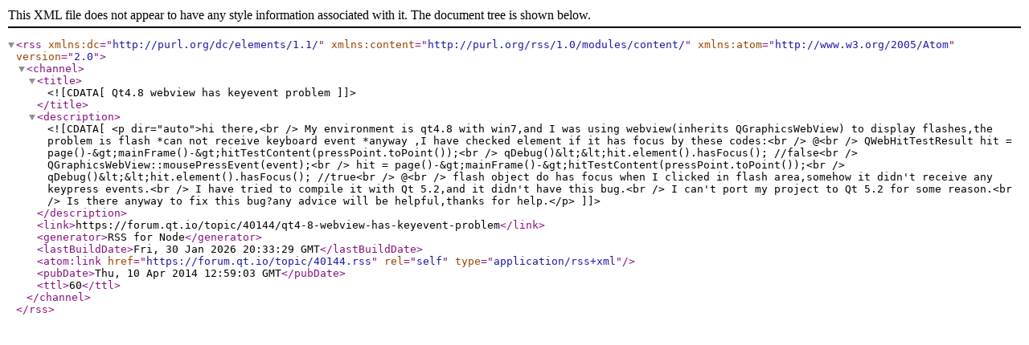

--- FILE ---
content_type: application/xml; charset=utf-8
request_url: https://forum.qt.io/topic/40144.rss
body_size: 185
content:
<?xml version="1.0" encoding="UTF-8"?><rss xmlns:dc="http://purl.org/dc/elements/1.1/" xmlns:content="http://purl.org/rss/1.0/modules/content/" xmlns:atom="http://www.w3.org/2005/Atom" version="2.0"><channel><title><![CDATA[Qt4.8  webview has keyevent problem]]></title><description><![CDATA[<p dir="auto">hi there,<br />
My environment is qt4.8 with win7,and I was using webview(inherits QGraphicsWebView) to display flashes,the problem is flash *can not receive keyboard event *anyway ,I have checked element if it has focus by these codes:<br />
@<br />
QWebHitTestResult hit = page()-&gt;mainFrame()-&gt;hitTestContent(pressPoint.toPoint());<br />
qDebug()&lt;&lt;hit.element().hasFocus();  //false<br />
QGraphicsWebView::mousePressEvent(event);<br />
hit = page()-&gt;mainFrame()-&gt;hitTestContent(pressPoint.toPoint());<br />
qDebug()&lt;&lt;hit.element().hasFocus();  //true<br />
@<br />
flash object do has focus when I clicked in flash area,somehow it didn't receive any keypress events.<br />
I have tried to compile it with Qt 5.2,and it didn't have this bug.<br />
I can't port my project to Qt 5.2 for some reason.<br />
Is there anyway to fix this bug?any advice will be helpful,thanks for help.</p>
]]></description><link>https://forum.qt.io/topic/40144/qt4-8-webview-has-keyevent-problem</link><generator>RSS for Node</generator><lastBuildDate>Fri, 30 Jan 2026 20:33:29 GMT</lastBuildDate><atom:link href="https://forum.qt.io/topic/40144.rss" rel="self" type="application/rss+xml"/><pubDate>Thu, 10 Apr 2014 12:59:03 GMT</pubDate><ttl>60</ttl></channel></rss>